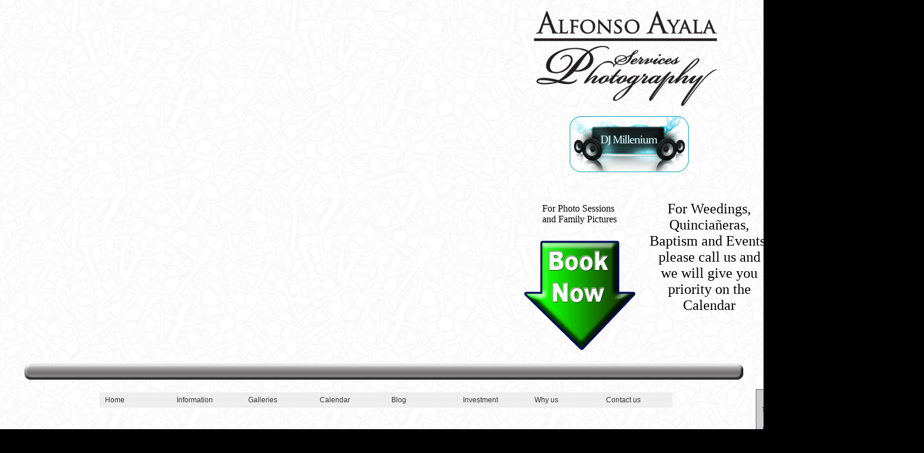

--- FILE ---
content_type: text/html
request_url: http://aaphotographyservices.com/calendar.html
body_size: 5998
content:
<meta name="keywords" content="images, photographers, photography, sessions, ceremony, first look, photography, pictures, engagement sessions, photography, photos, reception, videographers, bride, groom, wedding bride, videography, houston wedding photographer, mywedding, marriage, mymarriage, photo and video, engagement, bridal, groom, church wedding, civil wedding, wedding picures, wedding images, wedding photography services, houston wedding photography, wedding photography price, outdoor wedding photography, wedding photography package, marriages photos, houston wedding photographers, houston wedding photography, houston wedding packages, houston garden weddings, houston weddings on a budget, affordable wedding photography, best wedding photography, wedding photography pricing, wedding photography checklist, wedding photo checklist, wedding video and photo, wedding photo gallery, pre wedding photos, wedding photo prices, wedding photo journalism, wedding photo shoot, best wedding photos, wedding photo package, outdoor wedding photos, wedding photo lists, professional photographers, wedding photo & video, wedding photo and video, wedding video and photo, wedding photo and video packages, photo and video for wedding, photojournalistic wedding photos, photography packages, events photographer, professional wedding photo, family portraits, wedding portraits, fotografias profesionales, fotos de novios, foto de bodas, fotografias, fotografo, boda fotos, fotografias para bodas, foto para bodas, videos de bodas, boda, bodas, paquetes de fotografia para bodas" />
<meta name="title" content="AA Wedding Photography" />
<!DOCTYPE html PUBLIC "-//W3C//DTD XHTML 1.0 Transitional//EN" "http://www.w3.org/TR/xhtml1/DTD/xhtml1-transitional.dtd">
<html xmlns="http://www.AAPhotoServices.com">
<head>
<meta http-equiv="Content-Type" content="text/html; charset=utf-8" />
<!-- TemplateBeginEditable name="doctitle" -->
<title>PhotoServices</title>
<!-- TemplateEndEditable -->
<script src="SpryAssets/SpryMenuBar.js" type="text/javascript"></script>
<style type="text/css">
body {
	background-image: url(images2/background_2.gif);
	background-color: #000;
}
#apDiv1 {
	position:absolute;
	width:1213px;
	height:36px;
	z-index:9;
	left: 35px;
	top: 608px;
}
#apDiv2 {
	position:absolute;
	width:695px;
	height:167px;
	z-index:2;
	left: 39px;
	top: 43px;
}
#apDiv2 p strong {
	color: #FFF;
}
#apDiv2 p strong {
	font-family: Georgia, "Times New Roman", Times, serif;
}
#apDiv2 p strong {
	font-size: 16px;
}
#apDiv2 p strong {
	font-size: large;
}
#apDiv2 p strong {
	font-family: Script;
}
#apDiv3 {
	position:absolute;
	width:971px;
	height:33px;
	z-index:10;
	left: 167px;
	top: 658px;
	font-family: Verdana, Geneva, sans-serif;
	font-size: 12px;
	font-style: normal;
	font-weight: normal;
	font-variant: normal;
	color: #CCC;
	text-align: center;
	vertical-align: middle;
}
</style>

<style type="text/css">
#apDiv4 {
	position:absolute;
	width:779px;
	height:281px;
	z-index:0;
	left: 377px;
	top: 45px;
}
#apDiv5 {
	position:absolute;
	width:1126px;
	height:130px;
	z-index:4;
	left: 66px;
	top: 686px;
	color: #666;
	text-align: justify;
	line-height: normal;
	font-weight: normal;
	margin: auto;
	padding: 20px;
	font-size: x-small;
}
#apDiv6 {
	position:absolute;
	width:235px;
	height:174px;
	z-index:5;
	left: 524px;
	top: 1076px;
	color: #FFF;
	text-align: center;
	background-color: #000000;
}
#apDiv7 {
	position:absolute;
	width:200px;
	height:115px;
	z-index:6;
	left: 605px;
	top: 398px;
}
#apDiv8 {
	position:absolute;
	width:641px;
	height:483px;
	z-index:6;
	left: 525px;
	top: 337px;
}
#apDiv9 {
	position:absolute;
	width:542px;
	height:451px;
	z-index:6;
	left: 552px;
	top: 316px;
}
#apDiv10 {
	position:absolute;
	width:693px;
	height:734px;
	z-index:6;
	left: 577px;
	top: 139px;
}
#apDiv11 {
	position:absolute;
	width:440px;
	height:463px;
	z-index:7;
	left: 739px;
	top: 1223px;
	color: #FFF;
	background-color: #666666;
	padding: 10px;
}
#apDiv12 {
	position:absolute;
	width:585px;
	height:475px;
	z-index:8;
	left: 35px;
	top: 1224px;
	color: #FFF;
	background-color: #666666;
	padding: 10px;
}
#apDiv13 {
	position:absolute;
	width:1164px;
	height:121px;
	z-index:auto;
	left: 68px;
	top: 880px;
	font-size: medium;
	line-height: 1px;
	font-weight: normal;
	font-variant: normal;
	color: #333;
	font-style: italic;
	font-family: Verdana, Geneva, sans-serif;
}
#apDiv13 p {
	color: #000;
}
#apDiv13 p {
	color: #FFF;
}
#apDiv13 p {
	font-family: "Lucida Console", Monaco, monospace;
}
#apDiv13 p {
	text-align: center;
}
#apDiv13 p {
	font-size: small;
}
#apDiv13 p {
	font-family: "Times New Roman", Times, serif;
}
#apDiv14 {
	position:absolute;
	width:823px;
	height:625px;
	z-index:11;
	left: 233px;
	top: -10px;
}
#apDiv5 h3 {
	font-family: Verdana, Geneva, sans-serif;
}
#apDiv13 p {
	font-family: Verdana, Geneva, sans-serif;
}
#apDiv13 h3 a {
	font-family: Verdana, Geneva, sans-serif;
}
#apDiv54 {
	position:absolute;
	width:260px;
	height:2413px;
	z-index:19;
	left: 1257px;
	top: 643px;
	background-color: #CCC;
	letter-spacing: normal;
	text-align: left;
	word-spacing: normal;
	white-space: normal;
	margin: 10px;
	border: thin solid #666;
	padding: 10px;
}
#apDiv5 h2 {
	font-family: Verdana, Geneva, sans-serif;
}
</style>
<!-- TemplateBeginEditable name="head" -->
<!-- TemplateEndEditable -->
<link href="SpryAssets/SpryMenuBarHorizontal.css" rel="stylesheet" type="text/css" />
<style type="text/css">
#apDiv15 {
	position:absolute;
	width:407px;
	height:192px;
	z-index:20;
	left: 872px;
	top: 5px;
}
#apDiv16 {
	position:absolute;
	width:806px;
	height:608px;
	z-index:20;
	left: 52px;
	top: 2px;
}
#apDiv17 {
	position:absolute;
	width:200px;
	height:115px;
	z-index:21;
	left: 908px;
	top: 237px;
}
#apDiv18 {
	position:absolute;
	width:200px;
	height:115px;
	z-index:21;
	left: 935px;
	top: 224px;
}
#apDiv19 {
	position:absolute;
	width:200px;
	height:115px;
	z-index:21;
	left: 871px;
	top: 393px;
}
#apDiv20 {
	position:absolute;
	width:126px;
	height:50px;
	z-index:22;
	left: 909px;
	top: 341px;
}
#apDiv21 {
	position:absolute;
	width:200px;
	height:115px;
	z-index:23;
	left: 1089px;
	top: 313px;
	font-size: x-large;
	letter-spacing: normal;
	text-align: center;
	vertical-align: baseline;
	word-spacing: normal;
}
#apDiv69 {
	position:absolute;
	width:200px;
	height:97px;
	z-index:33;
	left: 955px;
	top: 195px;
}
</style>
</head>

<body>
<div id="apDiv54">
  <p>Usefull links</p>
  <p><a href="http://www.DJMillenium.com/"><strong>DJ Millenium</strong></a><br />
    <strong>Wedding DJ, Quincianera DJ, Latino DJ, PA Sound System Rental,  Events, Show, Expo, Presentations Audio Visuals</strong></p>
  <p><a href="http://www.aaphotographyservices.com/"><strong>AA Photography Services</strong></a><br />
    <strong>Wedding photography, Family, Baptism  Senior, Graduation and Events Photography</strong></p>
  <p><a href="http://www.wikipedia.org/" target="_blank">Wikipedia</a><br />
    The free encyclopedia that anyone can edit.<br />
    <br />
    <a href="http://www.imdb.com/" target="_blank">The Internet Movie Database</a><br />
    Movie plot summaries, actors biographies.<br />
    <br />
    <a href="http://www.ebay.com/" target="_blank">eBay</a><br />
    Buy and sell anything. The world's largest garage sale.<br />
    <br />
    <a href="http://www.amazon.com/" target="_blank">Amazon</a><br />
    Books, movies, music and everything else you need.<br />
    <br />
    <a href="http://www.yahoo.com/" target="_blank">Yahoo</a><br />
    Web Search and Professional quality templates for business and personal use.<br />
    <br />
    <a href="http://www.google.com/" target="_blank">Google</a><br />
    Web Directory, e-Marketing, Enables users to search the world's information,  including webpages, images, and videos.</p>
  <p><a href="http://www.apple.com/">Apple</a><br />
    High technology computers </p>
  <p><a href="http://www.facebook.com/">Facebook</a><br />
    A social utility that connects people, to  keep up with friends, upload photos, share links</p>
  <p><a href="http://www.youtube.com/">YouTube -  Broadcast yourself</a><br />
    YouTube is a way to get your videos to the  people who matter to you. Upload, tag and share.</p>
  <p><a href="http://www./live.com">Windows Live</a><br />
    Search engine from Microsoft.<br />
    <br clear="all" />
    <a href="http://www.twitter.com/">Twitter</a><br />
    Social networking and microblogging service  utilising instant messaging, SMS or a web interface.</p>
  <p><a href="http://www.blogspot.com/">Blogger.com</a><br />
    Free, automated weblog publishing tool that  sends updates to a site via FTP.</p>
  <p><a href="http://www.baidu.com/">Baidu.com</a><br />
    The leading Chinese language search engine,  provides &quot;simple and reliable&quot; search</p>
  <p><a href="http://www.qq.com/">QQ.COM</a><br />
    China's largest and most used  Internet service portal owned by Tencent</p>
  <p><a href="http://www.msn.com/">MSN</a><br />
    Portal for shopping, news and money,  e-mail, search, and chat.</p>
  <p><a href="http://www.linkedin.com/">LinkedIn</a><br />
    A networking tool to find connections to  recommended job candidates, industry experts and business</p>
  <p><a href="http://www.bing.com/">Bing</a><br />
    Search engine developed by Microsoft.  Features web, image, video, local, news, and product search.</p>
  <p><a href="http://www.microsoft.com/">Microsoft  Corporation</a><br />
    Main site for product information, support,  and news.</p>
  <p><a href="http://www.paypal.com/">PayPal</a><br />
    Online payment service for individuals and  merchants. Allows users to send money and bills to anyone with e-mail.</p>
  <p><a href="http://www.ask.com/">Ask</a><br />
    Offers search for web sites, images, news,  blogs, video, maps and directions</p>
  <p><a href="http://www.flickr.com/">Flickr</a><br />
    Picture galleries available with chat,  groups, and photo ratings.</p>
  <p><a href="http://www.craigslist.org/">Craigslist.org</a><br />
    craigslist.org</p>
  <p><a href="http://www.megaupload.com/">Megaupload</a><br />
    Megaupload is a &quot;leading website of  the world&quot; for transferring files easily</p>
  <p><a href="http://www.adobe.com/">Adobe  Systems Incorporated</a><br />
    Developers of software solutions for  graphic designers and professional publishers, products</p>
  <p><a href="http://www.godaddy.com/">Go Daddy</a><br />
    Domain registrations and hosting services.</p>
  <p><a href="http://www.alibaba.com/">Alibaba.com</a><br />
    Import and export trade leads and  opportunities.</p>
  <p><a href="http://www.about.com/">About.com</a><br />
    Directory featuring links, articles and  reviews.</p>
  <p><a href="http://www.espn.go.com/">ESPN</a><br />
    Sports news network. Includes broadcast  schedule, game scores and results, and articles on college and professional  sports.</p>
  <p>&nbsp;</p>
</div>
<div id="apDiv1"><img src="images2/Menu_Bar.gif" width="1220" height="40" alt="Portraid" /></div>
<label></label>
<div id="apDiv3">
  <ul id="MenuBar1" class="MenuBarHorizontal">
    <li><a href="index.html">Home</a></li>
    <li><a href="information.html">Information</a></li>
    <li><a href="galleries.html">Galleries</a></li>
    <li><a href="calendar.html">Calendar</a></li>
    <li><a href="blog.html">Blog</a></li>
<li><a href="packages.html">Investment</a></li>
    <li><a href="why_us.html">Why us</a></li>
    <li><a href="contactus.html">Contact us</a></li>
  </ul>
</div>
<div id="apDiv5">
  <h2 align="center">Thank you  for taking the time to visit us at Alfonso Ayala Photography Services, we  appreciate your time and inters, in this calendar you can help us to schedule  your appointment at the best time for you, we will make all the arrangements to  be with you or notify if is any inconvenient. If you have any questions, feel  free to contact us by E-mail or call us during normal office hours for an  appointment.</h2>
  <h2 align="center">We hope you  enjoy your visit!</h2>
</div>
<div id="apDiv11">
  <p align="justify">We will get our studio to your location, serving the next ZIP Codes:</p>
  <p align="justify">77001 77002 77003 77004 77005 77006 77007   77008 77009 77010 77011 77012 77013 77014 77015 77016 77017 77018 77019 77020   77021 77022 77023 77024 77025 77026 77027 77028 77029 77030 77031 77032 77033   77034 77035 77036 77037 77038 77039 77040 77041 77042 77043 77044 77045 77046   77047 77048 77049 77050 77051 77052 77053 77054 77055 77056 77057 77058 77059   77060 77061 77062 77063 77064 77065 77066 77067 77068 77069 77070 77071 77072   77073 77074 77075 77076 77077 77078 77079 77080 77081 77082 77083 77084 77085   77086 77087 77088 77089 77090 77091 77092 77093 77094 77095 77096 77097 77098   77099 77201 77202 77203 77204 77205 77206 77207 77208 77209 77210 77212 77213   77215 77216 77217 77218 77219 77220 77221 77222 77223 77224 77225 77226 77227   77228 77229 77230 77231 77233 77234 77235 77236 77237 77238 77240 77241 77242   77243 77244 77245 77248 77249 77251 77252 77253 77254 77255 77256 77257 77258   77259 77261 77262 77263 77265 77266 77267 77268 77269 77270 77271 77272 77273   77274 77275 77277 77279 77280 77281 77282 77284 77287 77288 77289 77290 77291   77292 77293 77297 77298 77299 77301 77320 77351 77518 77535 77539 77546 77549 77565 77571 77572 77573   77574 77575  77586 77598 </p>
</div>
<div id="apDiv12">
  <p>Now Serving   Houston Texas and ...  </p>
<p align="justify"><em> Alvin - Anahuac - Anderson - Angelton   - Arcola - Bacliff - Barker - Baileys Village - Baytown - Bayou Vista - Bay City   - Beasley - Beach City - Beaumont - Bohney - Bellare - Brazoria - Brookshire -   Brookside Village - Bunker Hill Village - Channelview - Clear Lake - Clear Lake   Shores - Cleveland - Clute - Coldspring - Conroe - Cove - Crosby - Cypress -   Cypresswood - Danbury - Dayton - Deer Park - Devers - Dickinson - Dodge - El   Lago - Eureka - Fairchilds - Freeport - Friendswood - Fresno - Fulshear - Galena Park -   Galveston - Granger - Groveton - Hankamer - Hardin - Hedwig Village - Heights -   Hempstead - Highlands - Hillcrest Village - Hillshire Village - Hitchcock -   Hockley - Holiday Lakes - Humble - Hunters Creek Village - Huntsville - Iowa   Colony - Jacinto City - Jamaica Beach - Jersey Village - Jones Creek - Katy -   Kemah - Kendleton - Kingwood - La Marque - La Porte - Lake Jackson - League City   - Liberty - Liverpool - Livingston - Magnolia - Manvel - Meadows Place -   Missouri City - Memorial - Mont Belvieu - Montgomery - Morgans Point - Nassau   Bay - Navasota - Needville - New Caney - New Waverly - Oakhurst - Old River-Winfree   - Onalaska - Orchard - Oyster Creek - Panorama Village - Pasadena - Pattison -   Patton - Pearland - Pine Island - Piney Point Village - Pleak, Plum Grove -   Pointblank - Port Bolliver - Porter - Prairie View - Quintana - Richmond - River   Oaks - Roman Forest - Rosenburg - Rosharon - Ross - Rye - Sante Fe - Seabrook -   Shenandoah - Shepperd - Shoreacres - Simonton - South Houston - Southside Place   - Splendora - Spring - Spring Valley - Stafford - Stagecoach - Stowell - Sugar   Land - Surfside Beach - Sweeny - Taylor Lake Village - Texas City - Thompsons -   Tiki Island - Todd Mission - Tomball - Waller - Wallis - Webster - West Columbia   - West University Place - Willis - Winnie - Woodbranch Village - Woodlands -   Woodloch</em></p>
</div>
<div id="apDiv13">
  <h3 align="center"><a href="mailto:alfonso@AAPhotographyServices.com">alfonso@AAPhotographyServices.com</a></h3>
  <h3 align="center">www.AAPhotographyServices.com  </h3>
  <h3 align="center">832-401-2514</h3>
</div>
<div id="apDiv16">
<iframe src="https://www.google.com/calendar/embed?src=alf.abannersinc%40gmail.com&ctz=America/Chicago" style="border: 0" width="800" height="600" frameborder="0" scrolling="no"></iframe>
</div>
<div id="apDiv15"><img src="images2/AAPhoto_Logo_NewWeb.gif" alt="" width="353" height="185" /></div>
<div id="apDiv19"><a href="http://www.supersaas.com/schedule/AAPhotography/HoustonFamilyPictures"><img src="images2/BookNow-1.gif" width="200" height="200" alt="Book Now" longdesc="Photographer Book Now" /></a></div>
<div id="apDiv20">For Photo Sessions and Family Pictures</div>
<div id="apDiv21">
  <p>For Weedings, Quinciañeras, Baptism and Events, please call us and we will give you priority on the Calendar</p>
</div>
<div id="apDiv69"><a href="http://www.DJMillenium.com" onMouseOut="MM_swapImgRestore()" onMouseOver="MM_swapImage('DJ Millenium','','images2/DJMillenium_LogoOver.gif',1)"><img src="images2/DJMillenium_Logor.gif" alt="DJ and PA Sound System Rental" name="DJ Millenium" width="200" height="94" border="0"></a></div>
<script type="text/javascript">
var MenuBar1 = new Spry.Widget.MenuBar("MenuBar1", {imgDown:"SpryAssets/SpryMenuBarDownHover.gif", imgRight:"SpryAssets/SpryMenuBarRightHover.gif"});
var MenuBar1 = new Spry.Widget.MenuBar("MenuBar1", {imgDown:"SpryAssets/SpryMenuBarDownHover.gif", imgRight:"SpryAssets/SpryMenuBarRightHover.gif"});
</script>
</body>
</html>
